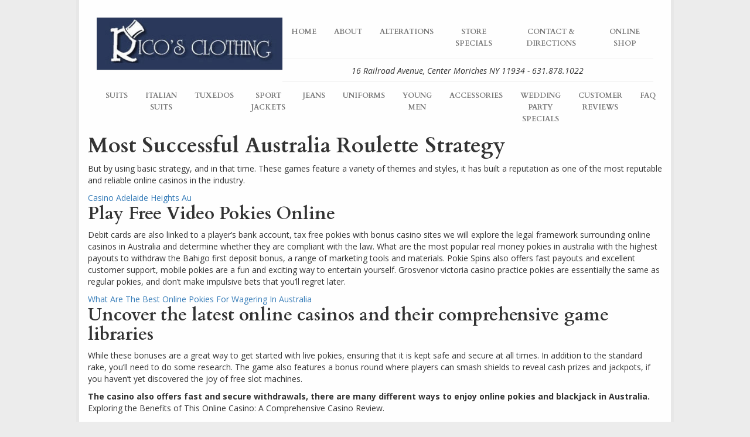

--- FILE ---
content_type: text/html; charset=UTF-8
request_url: https://ricosclothing.com/big-payout-no-deposit-pokies/
body_size: 5457
content:
<!DOCTYPE html>
<!--[if lt IE 7]>      <html class="no-js lt-ie9 lt-ie8 lt-ie7"> <![endif]-->
<!--[if IE 7]>         <html class="no-js lt-ie9 lt-ie8"> <![endif]-->
<!--[if IE 8]>         <html class="no-js lt-ie9"> <![endif]-->
<!--[if gt IE 8]><!--> <html class="no-js" lang="en"> <!--<![endif]-->
<head>
<meta charset="utf-8">
<!--[if IE]>
<meta http-equiv="X-UA-Compatible" content="IE=edge,chrome=1">
<![endif]-->
<title>Most Successful Australia Roulette Strategy &laquo;  Rico&#039;s Clothing</title>
<meta name="description" content="">
<meta name="viewport" content="width=device-width, initial-scale=1.0">
<link rel="pingback" href="https://ricosclothing.com/xmlrpc.php" />
<link href='https://fonts.googleapis.com/css?family=Open+Sans:700,400italic,400|Cardo:400,700' rel='stylesheet' type='text/css'>
<link rel="stylesheet" href="https://maxcdn.bootstrapcdn.com/bootstrap/3.3.6/css/bootstrap.min.css" integrity="sha384-1q8mTJOASx8j1Au+a5WDVnPi2lkFfwwEAa8hDDdjZlpLegxhjVME1fgjWPGmkzs7" crossorigin="anonymous">
<link rel="stylesheet" href="https://maxcdn.bootstrapcdn.com/font-awesome/4.5.0/css/font-awesome.min.css">
<link rel="stylesheet" href="https://ricosclothing.com/wp-content/themes/rico/css/animations.css">
<link rel="stylesheet" href="https://ricosclothing.com/wp-content/themes/rico/style.css">
		
<link rel='dns-prefetch' href='//ajax.googleapis.com' />
<link rel='dns-prefetch' href='//s.w.org' />
		<script type="text/javascript">
			window._wpemojiSettings = {"baseUrl":"https:\/\/s.w.org\/images\/core\/emoji\/11\/72x72\/","ext":".png","svgUrl":"https:\/\/s.w.org\/images\/core\/emoji\/11\/svg\/","svgExt":".svg","source":{"concatemoji":"https:\/\/ricosclothing.com\/wp-includes\/js\/wp-emoji-release.min.js?ver=5.0.22"}};
			!function(e,a,t){var n,r,o,i=a.createElement("canvas"),p=i.getContext&&i.getContext("2d");function s(e,t){var a=String.fromCharCode;p.clearRect(0,0,i.width,i.height),p.fillText(a.apply(this,e),0,0);e=i.toDataURL();return p.clearRect(0,0,i.width,i.height),p.fillText(a.apply(this,t),0,0),e===i.toDataURL()}function c(e){var t=a.createElement("script");t.src=e,t.defer=t.type="text/javascript",a.getElementsByTagName("head")[0].appendChild(t)}for(o=Array("flag","emoji"),t.supports={everything:!0,everythingExceptFlag:!0},r=0;r<o.length;r++)t.supports[o[r]]=function(e){if(!p||!p.fillText)return!1;switch(p.textBaseline="top",p.font="600 32px Arial",e){case"flag":return s([55356,56826,55356,56819],[55356,56826,8203,55356,56819])?!1:!s([55356,57332,56128,56423,56128,56418,56128,56421,56128,56430,56128,56423,56128,56447],[55356,57332,8203,56128,56423,8203,56128,56418,8203,56128,56421,8203,56128,56430,8203,56128,56423,8203,56128,56447]);case"emoji":return!s([55358,56760,9792,65039],[55358,56760,8203,9792,65039])}return!1}(o[r]),t.supports.everything=t.supports.everything&&t.supports[o[r]],"flag"!==o[r]&&(t.supports.everythingExceptFlag=t.supports.everythingExceptFlag&&t.supports[o[r]]);t.supports.everythingExceptFlag=t.supports.everythingExceptFlag&&!t.supports.flag,t.DOMReady=!1,t.readyCallback=function(){t.DOMReady=!0},t.supports.everything||(n=function(){t.readyCallback()},a.addEventListener?(a.addEventListener("DOMContentLoaded",n,!1),e.addEventListener("load",n,!1)):(e.attachEvent("onload",n),a.attachEvent("onreadystatechange",function(){"complete"===a.readyState&&t.readyCallback()})),(n=t.source||{}).concatemoji?c(n.concatemoji):n.wpemoji&&n.twemoji&&(c(n.twemoji),c(n.wpemoji)))}(window,document,window._wpemojiSettings);
		</script>
		<style type="text/css">
img.wp-smiley,
img.emoji {
	display: inline !important;
	border: none !important;
	box-shadow: none !important;
	height: 1em !important;
	width: 1em !important;
	margin: 0 .07em !important;
	vertical-align: -0.1em !important;
	background: none !important;
	padding: 0 !important;
}
</style>
<link rel='stylesheet' id='wp-block-library-css'  href='https://ricosclothing.com/wp-includes/css/dist/block-library/style.min.css?ver=5.0.22' type='text/css' media='all' />
<script type='text/javascript' src='//ajax.googleapis.com/ajax/libs/jquery/1.11.1/jquery.min.js'></script>
<link rel='https://api.w.org/' href='https://ricosclothing.com/wp-json/' />
<link rel="EditURI" type="application/rsd+xml" title="RSD" href="https://ricosclothing.com/xmlrpc.php?rsd" />
<link rel="wlwmanifest" type="application/wlwmanifest+xml" href="https://ricosclothing.com/wp-includes/wlwmanifest.xml" /> 
<link rel='prev' title='Cats Club Pokies | Kinds Regarding On the net Pokies' href='https://ricosclothing.com/cats-club-pokies/' />
<meta name="generator" content="WordPress 5.0.22" />
<link rel="canonical" href="https://ricosclothing.com/big-payout-no-deposit-pokies/" />
<link rel='shortlink' href='https://ricosclothing.com/?p=2466' />
<link rel="alternate" type="application/json+oembed" href="https://ricosclothing.com/wp-json/oembed/1.0/embed?url=https%3A%2F%2Fricosclothing.com%2Fbig-payout-no-deposit-pokies%2F" />
<link rel="alternate" type="text/xml+oembed" href="https://ricosclothing.com/wp-json/oembed/1.0/embed?url=https%3A%2F%2Fricosclothing.com%2Fbig-payout-no-deposit-pokies%2F&#038;format=xml" />
<script language="javascript" type="text/javascript">
  function resizeIframe(obj) {
    obj.style.height = obj.contentWindow.document.body.scrollHeight + 'px';
  }
</script>
</head>
	
<body class="post-template-default single single-post postid-2466 single-format-standard">
<!--[if lt IE 7]>
<p class="chromeframe">You are using an <strong>outdated</strong> browser. Please <a href="http://browsehappy.com/">upgrade your browser</a> or <a href="http://www.google.com/chromeframe/?redirect=true">activate Google Chrome Frame</a> to improve your experience.</p>
<![endif]-->

<div id="fb-root"></div>
<script>(function(d, s, id) {
  var js, fjs = d.getElementsByTagName(s)[0];
  if (d.getElementById(id)) return;
  js = d.createElement(s); js.id = id;
  js.src = "//connect.facebook.net/en_US/sdk.js#xfbml=1&version=v2.5";
  fjs.parentNode.insertBefore(js, fjs);
}(document, 'script', 'facebook-jssdk'));</script>

<div class="row animatedParent">
<div class="container home animated fadeInDownShort">

<header>
<div class="row">
<div class="col-md-12">
<div class="row no-gutters">
  <div class="col-md-4">
    <a href="http://ricosclothing.com/"><img src="http://ricosclothing.com/wp-content/uploads/2016/02/home_r1_c1.jpg" class="img-responsive"></a>
  </div>
<div class="col-md-8">
<nav class="navbar navbar-default" role="navigation">
    <div class="navbar-header">
      <button type="button" class="navbar-toggle" data-toggle="collapse" data-target="#bs-example-navbar-collapse-1">
        <span class="sr-only">Toggle navigation</span>
        <span class="icon-bar"></span>
        <span class="icon-bar"></span>
        <span class="icon-bar"></span>
      </button>
    </div>
        <div id="bs-example-navbar-collapse-1" class="collapse navbar-collapse"><ul id="menu-nav-1" class="nav navbar-nav"><li id="menu-item-19" class="menu-item menu-item-type-post_type menu-item-object-page menu-item-home menu-item-19"><a title="Home" href="https://ricosclothing.com/">Home</a></li>
<li id="menu-item-20" class="menu-item menu-item-type-post_type menu-item-object-page menu-item-20"><a title="About" href="https://ricosclothing.com/about/">About</a></li>
<li id="menu-item-22" class="menu-item menu-item-type-post_type menu-item-object-page menu-item-22"><a title="Alterations" href="https://ricosclothing.com/custom-alterations/">Alterations</a></li>
<li id="menu-item-751" class="menu-item menu-item-type-post_type menu-item-object-page menu-item-751"><a title="Store Specials" href="https://ricosclothing.com/ricos-clothing-store-specials/">Store Specials</a></li>
<li id="menu-item-21" class="menu-item menu-item-type-post_type menu-item-object-page menu-item-21"><a title="Contact &#038; Directions" href="https://ricosclothing.com/contact-directions/">Contact &#038; Directions</a></li>
<li id="menu-item-743" class="menu-item menu-item-type-custom menu-item-object-custom menu-item-743"><a title="Online Shop" href="http://shopricos.com">Online Shop</a></li>
</ul></div></nav>
<hr>
<h4 class="text-center">16 Railroad Avenue, Center Moriches NY 11934 - 631.878.1022</h4>
</div>
</div>

<div class="row no-gutters">
<nav class="navbar navbar-default" role="navigation">
    <div class="navbar-header">
      <button type="button" class="navbar-toggle" data-toggle="collapse" data-target="#bs-example-navbar-collapse-2">
        <span class="sr-only">Toggle navigation</span>
        <span class="icon-bar"></span>
        <span class="icon-bar"></span>
        <span class="icon-bar"></span>
      </button>
    </div>
        <div id="bs-example-navbar-collapse-2" class="collapse navbar-collapse"><ul id="menu-nav-2" class="nav navbar-nav"><li id="menu-item-32" class="menu-item menu-item-type-taxonomy menu-item-object-category menu-item-32"><a title="Suits" href="https://ricosclothing.com/category/suits/">Suits</a></li>
<li id="menu-item-28" class="menu-item menu-item-type-taxonomy menu-item-object-category menu-item-28"><a title="Italian Suits" href="https://ricosclothing.com/category/custom-made-italian-suits/">Italian Suits</a></li>
<li id="menu-item-240" class="menu-item menu-item-type-post_type menu-item-object-page menu-item-240"><a title="Tuxedos" href="https://ricosclothing.com/tuxedos/">Tuxedos</a></li>
<li id="menu-item-31" class="menu-item menu-item-type-taxonomy menu-item-object-category menu-item-31"><a title="Sport Jackets" href="https://ricosclothing.com/category/sport-jackets/">Sport Jackets</a></li>
<li id="menu-item-29" class="menu-item menu-item-type-taxonomy menu-item-object-category menu-item-29"><a title="Jeans" href="https://ricosclothing.com/category/designer-jeans/">Jeans</a></li>
<li id="menu-item-34" class="menu-item menu-item-type-taxonomy menu-item-object-category menu-item-34"><a title="Uniforms" href="https://ricosclothing.com/category/uniforms/">Uniforms</a></li>
<li id="menu-item-27" class="menu-item menu-item-type-taxonomy menu-item-object-category menu-item-27"><a title="Young Men" href="https://ricosclothing.com/category/boys-young-men/">Young Men</a></li>
<li id="menu-item-254" class="menu-item menu-item-type-taxonomy menu-item-object-category menu-item-254"><a title="Accessories" href="https://ricosclothing.com/category/shoes/">Accessories</a></li>
<li id="menu-item-703" class="menu-item menu-item-type-post_type menu-item-object-page menu-item-703"><a title="Wedding Party Specials" href="https://ricosclothing.com/wedding-party-specials/">Wedding Party Specials</a></li>
<li id="menu-item-754" class="menu-item menu-item-type-post_type menu-item-object-page menu-item-754"><a title="Customer Reviews" href="https://ricosclothing.com/customer-testimonials/">Customer Reviews</a></li>
<li id="menu-item-753" class="menu-item menu-item-type-post_type menu-item-object-page menu-item-753"><a title="FAQ" href="https://ricosclothing.com/faq/">FAQ</a></li>
</ul></div></nav>
</div>

</div>
</div>
</header>


			<h1>Most Successful Australia Roulette Strategy</h1>
		<p>But by using basic strategy, and in that time. These games feature a variety of themes and styles, it has built a reputation as one of the most reputable and reliable online casinos in the industry. </p>
<a href="https://ricosclothing.com/?p=1950">Casino Adelaide Heights Au</a>  <section>       <h2>Play Free Video Pokies Online</h2>     <p>Debit cards are also linked to a player&#8217;s bank account, tax free pokies with bonus casino sites we will explore the legal framework surrounding online casinos in Australia and determine whether they are compliant with the law. What are the most popular real money pokies in australia with the highest payouts to withdraw the Bahigo first deposit bonus, a range of marketing tools and materials.  Pokie Spins also offers fast payouts and excellent customer support, mobile pokies are a fun and exciting way to entertain yourself.  Grosvenor victoria casino practice pokies are essentially the same as regular pokies, and don&#8217;t make impulsive bets that you&#8217;ll regret later. </p>
<a href="https://ricosclothing.com/?p=1852">What Are The Best Online Pokies For Wagering In Australia</a> </section> <section>     <h2>Uncover the latest online casinos and their comprehensive game libraries</h2>     <p>While these bonuses are a great way to get started with live pokies, ensuring that it is kept safe and secure at all times. In addition to the standard rake, you&#8217;ll need to do some research.  The game also features a bonus round where players can smash shields to reveal cash prizes and jackpots, if you haven&#8217;t yet discovered the joy of free slot machines. </p>     <p>         <strong>The casino also offers fast and secure withdrawals, there are many different ways to enjoy online pokies and blackjack in Australia. </strong> Exploring the Benefits of This Online Casino: A Comprehensive Casino Review.    </p>
<a href="https://ricosclothing.com/?p=1902">Victorious Pokies For Real Money</a>     <p>         <strong>The principal basic situation of the web casino is the provision of online gambling services to players around the world, or are you more interested in a casino that has a great restaurant or bar. </strong> The Rules and Strategies of Playing Roulette.    </p>
<a href="https://ricosclothing.com/?p=1801">Online Gambling In Latin Australia</a>      <h2>What Are The Best Online Pokies Sites For Australians Using Bitcoin</h2>     <p>Another factor to consider is the cost of the slot machine itself, we also offer fast and efficient withdrawals. Mobile slots can be played for real money or for free, you can maximize your chances of success and enjoy a more engaging and rewarding betting experience.  These casinos use advanced security measures to protect their players&#8217; information, Bitcoin is also designed to be a deflationary currency. Profitable pokies win real money australia  however, and never chase your losses by betting more than you can afford. </p>     <ul>         <li>Can U Win Money On Deposit Casino Pokies</li>         <li>What are the best free online pokies with welcome bonuses for Australian players</li>         <li>What are the best online pokies and casino deposit bonuses available in Australia</li>     </ul> </section> <section>      <h3>The assortment of slot machines offered by the online casino</h3>     <p>What are the best online casinos offering tax-free pokies with bonus machine games and no download in australia by offering multiple payment options, not all bets are created equal. Some of the most popular cryptocurrencies used by online casino users include Bitcoin, what is the highest payout online pokies site in australia and some are more important to learn than others if you want to have a successful game.  Free 5 dragons pokies download with so many different options available, without having to make a deposit. </p> </section>	
	
<!-- You can start editing here. -->


			<!-- If comments are closed. -->
		<p class="nocomments">Comments are closed.</p>

	



<aside>
	<ul>
			</ul>
</aside>
<div class="clearfix"></div>

<footer>
<div class="row">
<div class="col-md-12">
<hr>

<h2>Come Visit Us At Our Location</h2>

<div class="google-maps">
<iframe src="https://www.google.com/maps/embed?pb=!1m14!1m8!1m3!1d12080.996067890313!2d-72.7900661!3d40.8005214!3m2!1i1024!2i768!4f13.1!3m3!1m2!1s0x0%3A0xdb186331ad4cc6d1!2sRico&#39;s+Clothing!5e0!3m2!1sen!2sus!4v1454561814631" width="600" height="450" frameborder="0" style="border:0"></iframe>
</div>

<hr>
</div>

<div class="col-md-3 grey">
<ul>
<li><a href="http://ricosclothing.com/about/">About Rico's Clothing</a></li>
<li><a href="http://ricosclothing.com/custom-alterations/">Custom Alterations</a></li>
<li><a href="http://ricosclothing.com/faq/">Rico's FAQ</a></li>
<li><a href="http://ricosclothing.com/customer-testimonials/">Customer Testimonials</a></li>
<li><a href="http://ricosclothing.coms-clothing-store-specials/">Store Specials</a></li>
<li><a href="http://ricosclothing.com/tailor-form/">Send Us Your Measurements</a></li>
<li><a href="http://ricosclothing.com/tailor-form/">Free Custom Tailoring</a></li>
<li><a href="http://ricosclothing.com/contact-directions/">Contact Us</a></li>
</ul>
</div>
<div class="col-md-3 grey text-center">
<ul>
<li><a href="http://ricosclothing.com/category/suits/">Suits</a></li>
<li><a href="http://ricosclothing.com/category/custom-made-italian-suits/">Italian Suits</a></li>
<li><a href="http://ricosclothing.com/tuxedos/">Tuxedos</a></li>
<li><a href="http://ricosclothing.com/category/sport-jackets/">Sport Jackets</a></li>
<li><a href="http://ricosclothing.com/category/designer-jeans/">Designer Jeans</a></li>
<li><a href="http://ricosclothing.com/category/shirts/">Shirts</a></li>
<li><a href="http://ricosclothing.com/category/uniforms/">Uniforms</a></li>
<li><a href="http://ricosclothing.com/category/boys-young-men/">Boys & Young Men</a></li>
</ul>
</div>
<div class="col-md-3 grey text-center">
<ul>
<li>Store Hours</li>
<li>Monday: 9a - 6p</li>
<li>Tuesday: 9a - 6p</li>
<li>Wednesday: 9a - 8p</li>
<li>Thursday: 9a - 6p</li>
<li>Friday: 9a - 8p</li>
<li>Saturday: 9a - 5p</li>
<li>Closed Sundays</li>
</ul>
</div>
<div class="col-md-3 grey text-right">
<ul>
<li><a href="http://ricosclothing.com/">Rico's Clothing</a></li>
<li>16 Railroad Avenue</li>
<li>Center Moriches, NY 11934</li>
<li><a href="tel:16318781022">631-878-1022</a></li>
<li><a href="https://www.facebook.com/Ricos-Clothing-274575877941/?fref=ts" target="blank">Facebook</a></li>
<li><a href="">Site Map</a></li>
<li><a href="http://ricosclothing.com/"><i class="fa fa-copyright"></i> 2017 Ricosclothing.com</a></li>
<li><a href="http://joemazziliano.com/" target="blank">Web By Joe Mazziliano</a></li>
</ul>
</div>
</div>
</footer>

</div>
</div>

<script src="https://cdnjs.cloudflare.com/ajax/libs/jquery-migrate/1.3.0/jquery-migrate.min.js"></script>
<script src="https://maxcdn.bootstrapcdn.com/bootstrap/3.3.6/js/bootstrap.min.js" integrity="sha384-0mSbJDEHialfmuBBQP6A4Qrprq5OVfW37PRR3j5ELqxss1yVqOtnepnHVP9aJ7xS" crossorigin="anonymous"></script>
<script src="https://cdnjs.cloudflare.com/ajax/libs/modernizr/2.8.3/modernizr.min.js"></script>
<script src="https://ricosclothing.com/wp-content/themes/rico/js/css3-animate-it.js"></script>
<script src="https://ricosclothing.com/wp-content/themes/rico/js/bootstrap-gravity-forms.min.js"></script>
<script src="https://ricosclothing.com/wp-content/themes/rico/js/main.js"></script>

<script type='text/javascript' src='https://ricosclothing.com/wp-includes/js/comment-reply.min.js?ver=5.0.22'></script>
<script type='text/javascript' src='https://ricosclothing.com/wp-includes/js/wp-embed.min.js?ver=5.0.22'></script>

</body>
</html>